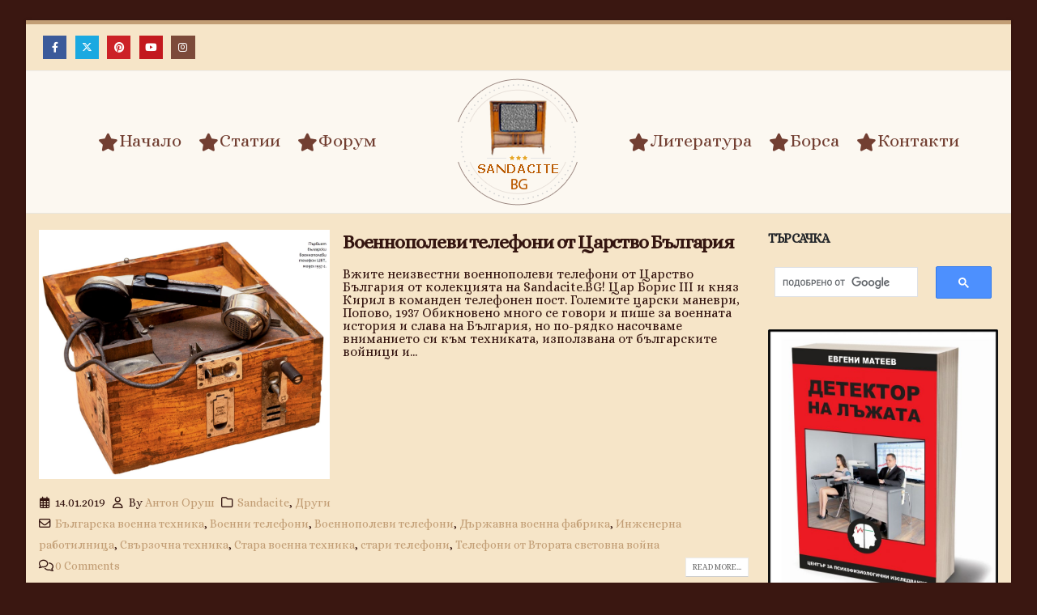

--- FILE ---
content_type: text/html; charset=UTF-8
request_url: https://sandacite.bg/tag/%D1%82%D0%B5%D0%BB%D0%B5%D1%84%D0%BE%D0%BD%D0%B8-%D0%BE%D1%82-%D0%B2%D1%82%D0%BE%D1%80%D0%B0%D1%82%D0%B0-%D1%81%D0%B2%D0%B5%D1%82%D0%BE%D0%B2%D0%BD%D0%B0-%D0%B2%D0%BE%D0%B9%D0%BD%D0%B0/
body_size: 60827
content:
	<!DOCTYPE html>
	<html id="htmlAmp" lang="bg-BG" prefix="og: https://ogp.me/ns#">
	<head>
		<meta http-equiv="X-UA-Compatible" content="IE=edge" />
		<meta http-equiv="Content-Type" content="text/html; charset=UTF-8" />
		<meta name="viewport" content="width=device-width, initial-scale=1, minimum-scale=1" />

		<link rel="profile" href="https://gmpg.org/xfn/11" />
		<link rel="pingback" href="https://sandacite.bg/xmlrpc.php" />
			<style>img:is([sizes="auto" i], [sizes^="auto," i]) { contain-intrinsic-size: 3000px 1500px }</style>
	
<!-- Search Engine Optimization by Rank Math - https://rankmath.com/ -->
<title>Телефони от Втората световна война - ==&gt; SANDACITE BG &lt;== Българският портал за стара техника</title>
<meta name="robots" content="follow, noindex"/>
<meta property="og:locale" content="bg_BG" />
<meta property="og:type" content="article" />
<meta property="og:title" content="Телефони от Втората световна война - ==&gt; SANDACITE BG &lt;== Българският портал за стара техника" />
<meta property="og:url" content="https://sandacite.bg/tag/%d1%82%d0%b5%d0%bb%d0%b5%d1%84%d0%be%d0%bd%d0%b8-%d0%be%d1%82-%d0%b2%d1%82%d0%be%d1%80%d0%b0%d1%82%d0%b0-%d1%81%d0%b2%d0%b5%d1%82%d0%be%d0%b2%d0%bd%d0%b0-%d0%b2%d0%be%d0%b9%d0%bd%d0%b0/" />
<meta property="og:site_name" content="==&gt; SANDACITE BG &lt;== Българският портал за стара техника" />
<meta name="twitter:card" content="summary_large_image" />
<meta name="twitter:title" content="Телефони от Втората световна война - ==&gt; SANDACITE BG &lt;== Българският портал за стара техника" />
<meta name="twitter:label1" content="Публикации" />
<meta name="twitter:data1" content="1" />
<script type="application/ld+json" class="rank-math-schema">{"@context":"https://schema.org","@graph":[{"@type":"Person","@id":"https://sandacite.bg/#person","name":"==&gt; SANDACITE BG &lt;== \u0411\u044a\u043b\u0433\u0430\u0440\u0441\u043a\u0438\u044f\u0442 \u043f\u043e\u0440\u0442\u0430\u043b \u0437\u0430 \u0441\u0442\u0430\u0440\u0430 \u0442\u0435\u0445\u043d\u0438\u043a\u0430"},{"@type":"WebSite","@id":"https://sandacite.bg/#website","url":"https://sandacite.bg","name":"==&gt; SANDACITE BG &lt;== \u0411\u044a\u043b\u0433\u0430\u0440\u0441\u043a\u0438\u044f\u0442 \u043f\u043e\u0440\u0442\u0430\u043b \u0437\u0430 \u0441\u0442\u0430\u0440\u0430 \u0442\u0435\u0445\u043d\u0438\u043a\u0430","publisher":{"@id":"https://sandacite.bg/#person"},"inLanguage":"bg-BG"},{"@type":"CollectionPage","@id":"https://sandacite.bg/tag/%d1%82%d0%b5%d0%bb%d0%b5%d1%84%d0%be%d0%bd%d0%b8-%d0%be%d1%82-%d0%b2%d1%82%d0%be%d1%80%d0%b0%d1%82%d0%b0-%d1%81%d0%b2%d0%b5%d1%82%d0%be%d0%b2%d0%bd%d0%b0-%d0%b2%d0%be%d0%b9%d0%bd%d0%b0/#webpage","url":"https://sandacite.bg/tag/%d1%82%d0%b5%d0%bb%d0%b5%d1%84%d0%be%d0%bd%d0%b8-%d0%be%d1%82-%d0%b2%d1%82%d0%be%d1%80%d0%b0%d1%82%d0%b0-%d1%81%d0%b2%d0%b5%d1%82%d0%be%d0%b2%d0%bd%d0%b0-%d0%b2%d0%be%d0%b9%d0%bd%d0%b0/","name":"\u0422\u0435\u043b\u0435\u0444\u043e\u043d\u0438 \u043e\u0442 \u0412\u0442\u043e\u0440\u0430\u0442\u0430 \u0441\u0432\u0435\u0442\u043e\u0432\u043d\u0430 \u0432\u043e\u0439\u043d\u0430 - ==&gt; SANDACITE BG &lt;== \u0411\u044a\u043b\u0433\u0430\u0440\u0441\u043a\u0438\u044f\u0442 \u043f\u043e\u0440\u0442\u0430\u043b \u0437\u0430 \u0441\u0442\u0430\u0440\u0430 \u0442\u0435\u0445\u043d\u0438\u043a\u0430","isPartOf":{"@id":"https://sandacite.bg/#website"},"inLanguage":"bg-BG"}]}</script>
<!-- /Rank Math WordPress SEO plugin -->

<link rel='dns-prefetch' href='//www.googletagmanager.com' />
<link rel='dns-prefetch' href='//fonts.googleapis.com' />
<link rel="alternate" type="application/rss+xml" title="==&gt; SANDACITE BG &lt;== Българският портал за стара техника &raquo; Поток" href="https://sandacite.bg/feed/" />
<link rel="alternate" type="application/rss+xml" title="==&gt; SANDACITE BG &lt;== Българският портал за стара техника &raquo; поток за коментари" href="https://sandacite.bg/comments/feed/" />
<link rel="alternate" type="application/rss+xml" title="==&gt; SANDACITE BG &lt;== Българският портал за стара техника &raquo; поток за етикета Телефони от Втората световна война " href="https://sandacite.bg/tag/%d1%82%d0%b5%d0%bb%d0%b5%d1%84%d0%be%d0%bd%d0%b8-%d0%be%d1%82-%d0%b2%d1%82%d0%be%d1%80%d0%b0%d1%82%d0%b0-%d1%81%d0%b2%d0%b5%d1%82%d0%be%d0%b2%d0%bd%d0%b0-%d0%b2%d0%be%d0%b9%d0%bd%d0%b0/feed/" />
		<link rel="shortcut icon" href="//sandacite.bg/wp-content/uploads/2014/11/logo.png" type="image/x-icon" />
				<link rel="apple-touch-icon" href="//sandacite.bg/wp-content/uploads/2014/11/logo.png" />
				<link rel="apple-touch-icon" sizes="120x120" href="//sandacite.bg/wp-content/uploads/2014/11/logo.png" />
				<link rel="apple-touch-icon" sizes="76x76" href="//sandacite.bg/wp-content/uploads/2014/11/logo.png" />
				<link rel="apple-touch-icon" sizes="152x152" href="//sandacite.bg/wp-content/uploads/2014/11/logo.png" />
		<script>
window._wpemojiSettings = {"baseUrl":"https:\/\/s.w.org\/images\/core\/emoji\/16.0.1\/72x72\/","ext":".png","svgUrl":"https:\/\/s.w.org\/images\/core\/emoji\/16.0.1\/svg\/","svgExt":".svg","source":{"concatemoji":"https:\/\/sandacite.bg\/wp-includes\/js\/wp-emoji-release.min.js?ver=1de060f707da81f8bc96078bd49f1be1"}};
/*! This file is auto-generated */
!function(s,n){var o,i,e;function c(e){try{var t={supportTests:e,timestamp:(new Date).valueOf()};sessionStorage.setItem(o,JSON.stringify(t))}catch(e){}}function p(e,t,n){e.clearRect(0,0,e.canvas.width,e.canvas.height),e.fillText(t,0,0);var t=new Uint32Array(e.getImageData(0,0,e.canvas.width,e.canvas.height).data),a=(e.clearRect(0,0,e.canvas.width,e.canvas.height),e.fillText(n,0,0),new Uint32Array(e.getImageData(0,0,e.canvas.width,e.canvas.height).data));return t.every(function(e,t){return e===a[t]})}function u(e,t){e.clearRect(0,0,e.canvas.width,e.canvas.height),e.fillText(t,0,0);for(var n=e.getImageData(16,16,1,1),a=0;a<n.data.length;a++)if(0!==n.data[a])return!1;return!0}function f(e,t,n,a){switch(t){case"flag":return n(e,"\ud83c\udff3\ufe0f\u200d\u26a7\ufe0f","\ud83c\udff3\ufe0f\u200b\u26a7\ufe0f")?!1:!n(e,"\ud83c\udde8\ud83c\uddf6","\ud83c\udde8\u200b\ud83c\uddf6")&&!n(e,"\ud83c\udff4\udb40\udc67\udb40\udc62\udb40\udc65\udb40\udc6e\udb40\udc67\udb40\udc7f","\ud83c\udff4\u200b\udb40\udc67\u200b\udb40\udc62\u200b\udb40\udc65\u200b\udb40\udc6e\u200b\udb40\udc67\u200b\udb40\udc7f");case"emoji":return!a(e,"\ud83e\udedf")}return!1}function g(e,t,n,a){var r="undefined"!=typeof WorkerGlobalScope&&self instanceof WorkerGlobalScope?new OffscreenCanvas(300,150):s.createElement("canvas"),o=r.getContext("2d",{willReadFrequently:!0}),i=(o.textBaseline="top",o.font="600 32px Arial",{});return e.forEach(function(e){i[e]=t(o,e,n,a)}),i}function t(e){var t=s.createElement("script");t.src=e,t.defer=!0,s.head.appendChild(t)}"undefined"!=typeof Promise&&(o="wpEmojiSettingsSupports",i=["flag","emoji"],n.supports={everything:!0,everythingExceptFlag:!0},e=new Promise(function(e){s.addEventListener("DOMContentLoaded",e,{once:!0})}),new Promise(function(t){var n=function(){try{var e=JSON.parse(sessionStorage.getItem(o));if("object"==typeof e&&"number"==typeof e.timestamp&&(new Date).valueOf()<e.timestamp+604800&&"object"==typeof e.supportTests)return e.supportTests}catch(e){}return null}();if(!n){if("undefined"!=typeof Worker&&"undefined"!=typeof OffscreenCanvas&&"undefined"!=typeof URL&&URL.createObjectURL&&"undefined"!=typeof Blob)try{var e="postMessage("+g.toString()+"("+[JSON.stringify(i),f.toString(),p.toString(),u.toString()].join(",")+"));",a=new Blob([e],{type:"text/javascript"}),r=new Worker(URL.createObjectURL(a),{name:"wpTestEmojiSupports"});return void(r.onmessage=function(e){c(n=e.data),r.terminate(),t(n)})}catch(e){}c(n=g(i,f,p,u))}t(n)}).then(function(e){for(var t in e)n.supports[t]=e[t],n.supports.everything=n.supports.everything&&n.supports[t],"flag"!==t&&(n.supports.everythingExceptFlag=n.supports.everythingExceptFlag&&n.supports[t]);n.supports.everythingExceptFlag=n.supports.everythingExceptFlag&&!n.supports.flag,n.DOMReady=!1,n.readyCallback=function(){n.DOMReady=!0}}).then(function(){return e}).then(function(){var e;n.supports.everything||(n.readyCallback(),(e=n.source||{}).concatemoji?t(e.concatemoji):e.wpemoji&&e.twemoji&&(t(e.twemoji),t(e.wpemoji)))}))}((window,document),window._wpemojiSettings);
</script>
<style id='wp-emoji-styles-inline-css'>

	img.wp-smiley, img.emoji {
		display: inline !important;
		border: none !important;
		box-shadow: none !important;
		height: 1em !important;
		width: 1em !important;
		margin: 0 0.07em !important;
		vertical-align: -0.1em !important;
		background: none !important;
		padding: 0 !important;
	}
</style>
<link rel='stylesheet' id='wp-block-library-css' href='https://sandacite.bg/wp-includes/css/dist/block-library/style.min.css?ver=1de060f707da81f8bc96078bd49f1be1' media='all' />
<style id='wp-block-library-theme-inline-css'>
.wp-block-audio :where(figcaption){color:#555;font-size:13px;text-align:center}.is-dark-theme .wp-block-audio :where(figcaption){color:#ffffffa6}.wp-block-audio{margin:0 0 1em}.wp-block-code{border:1px solid #ccc;border-radius:4px;font-family:Menlo,Consolas,monaco,monospace;padding:.8em 1em}.wp-block-embed :where(figcaption){color:#555;font-size:13px;text-align:center}.is-dark-theme .wp-block-embed :where(figcaption){color:#ffffffa6}.wp-block-embed{margin:0 0 1em}.blocks-gallery-caption{color:#555;font-size:13px;text-align:center}.is-dark-theme .blocks-gallery-caption{color:#ffffffa6}:root :where(.wp-block-image figcaption){color:#555;font-size:13px;text-align:center}.is-dark-theme :root :where(.wp-block-image figcaption){color:#ffffffa6}.wp-block-image{margin:0 0 1em}.wp-block-pullquote{border-bottom:4px solid;border-top:4px solid;color:currentColor;margin-bottom:1.75em}.wp-block-pullquote cite,.wp-block-pullquote footer,.wp-block-pullquote__citation{color:currentColor;font-size:.8125em;font-style:normal;text-transform:uppercase}.wp-block-quote{border-left:.25em solid;margin:0 0 1.75em;padding-left:1em}.wp-block-quote cite,.wp-block-quote footer{color:currentColor;font-size:.8125em;font-style:normal;position:relative}.wp-block-quote:where(.has-text-align-right){border-left:none;border-right:.25em solid;padding-left:0;padding-right:1em}.wp-block-quote:where(.has-text-align-center){border:none;padding-left:0}.wp-block-quote.is-large,.wp-block-quote.is-style-large,.wp-block-quote:where(.is-style-plain){border:none}.wp-block-search .wp-block-search__label{font-weight:700}.wp-block-search__button{border:1px solid #ccc;padding:.375em .625em}:where(.wp-block-group.has-background){padding:1.25em 2.375em}.wp-block-separator.has-css-opacity{opacity:.4}.wp-block-separator{border:none;border-bottom:2px solid;margin-left:auto;margin-right:auto}.wp-block-separator.has-alpha-channel-opacity{opacity:1}.wp-block-separator:not(.is-style-wide):not(.is-style-dots){width:100px}.wp-block-separator.has-background:not(.is-style-dots){border-bottom:none;height:1px}.wp-block-separator.has-background:not(.is-style-wide):not(.is-style-dots){height:2px}.wp-block-table{margin:0 0 1em}.wp-block-table td,.wp-block-table th{word-break:normal}.wp-block-table :where(figcaption){color:#555;font-size:13px;text-align:center}.is-dark-theme .wp-block-table :where(figcaption){color:#ffffffa6}.wp-block-video :where(figcaption){color:#555;font-size:13px;text-align:center}.is-dark-theme .wp-block-video :where(figcaption){color:#ffffffa6}.wp-block-video{margin:0 0 1em}:root :where(.wp-block-template-part.has-background){margin-bottom:0;margin-top:0;padding:1.25em 2.375em}
</style>
<style id='classic-theme-styles-inline-css'>
/*! This file is auto-generated */
.wp-block-button__link{color:#fff;background-color:#32373c;border-radius:9999px;box-shadow:none;text-decoration:none;padding:calc(.667em + 2px) calc(1.333em + 2px);font-size:1.125em}.wp-block-file__button{background:#32373c;color:#fff;text-decoration:none}
</style>
<style id='global-styles-inline-css'>
:root{--wp--preset--aspect-ratio--square: 1;--wp--preset--aspect-ratio--4-3: 4/3;--wp--preset--aspect-ratio--3-4: 3/4;--wp--preset--aspect-ratio--3-2: 3/2;--wp--preset--aspect-ratio--2-3: 2/3;--wp--preset--aspect-ratio--16-9: 16/9;--wp--preset--aspect-ratio--9-16: 9/16;--wp--preset--color--black: #000000;--wp--preset--color--cyan-bluish-gray: #abb8c3;--wp--preset--color--white: #ffffff;--wp--preset--color--pale-pink: #f78da7;--wp--preset--color--vivid-red: #cf2e2e;--wp--preset--color--luminous-vivid-orange: #ff6900;--wp--preset--color--luminous-vivid-amber: #fcb900;--wp--preset--color--light-green-cyan: #7bdcb5;--wp--preset--color--vivid-green-cyan: #00d084;--wp--preset--color--pale-cyan-blue: #8ed1fc;--wp--preset--color--vivid-cyan-blue: #0693e3;--wp--preset--color--vivid-purple: #9b51e0;--wp--preset--color--primary: var(--porto-primary-color);--wp--preset--color--secondary: var(--porto-secondary-color);--wp--preset--color--tertiary: var(--porto-tertiary-color);--wp--preset--color--quaternary: var(--porto-quaternary-color);--wp--preset--color--dark: var(--porto-dark-color);--wp--preset--color--light: var(--porto-light-color);--wp--preset--color--primary-hover: var(--porto-primary-light-5);--wp--preset--gradient--vivid-cyan-blue-to-vivid-purple: linear-gradient(135deg,rgba(6,147,227,1) 0%,rgb(155,81,224) 100%);--wp--preset--gradient--light-green-cyan-to-vivid-green-cyan: linear-gradient(135deg,rgb(122,220,180) 0%,rgb(0,208,130) 100%);--wp--preset--gradient--luminous-vivid-amber-to-luminous-vivid-orange: linear-gradient(135deg,rgba(252,185,0,1) 0%,rgba(255,105,0,1) 100%);--wp--preset--gradient--luminous-vivid-orange-to-vivid-red: linear-gradient(135deg,rgba(255,105,0,1) 0%,rgb(207,46,46) 100%);--wp--preset--gradient--very-light-gray-to-cyan-bluish-gray: linear-gradient(135deg,rgb(238,238,238) 0%,rgb(169,184,195) 100%);--wp--preset--gradient--cool-to-warm-spectrum: linear-gradient(135deg,rgb(74,234,220) 0%,rgb(151,120,209) 20%,rgb(207,42,186) 40%,rgb(238,44,130) 60%,rgb(251,105,98) 80%,rgb(254,248,76) 100%);--wp--preset--gradient--blush-light-purple: linear-gradient(135deg,rgb(255,206,236) 0%,rgb(152,150,240) 100%);--wp--preset--gradient--blush-bordeaux: linear-gradient(135deg,rgb(254,205,165) 0%,rgb(254,45,45) 50%,rgb(107,0,62) 100%);--wp--preset--gradient--luminous-dusk: linear-gradient(135deg,rgb(255,203,112) 0%,rgb(199,81,192) 50%,rgb(65,88,208) 100%);--wp--preset--gradient--pale-ocean: linear-gradient(135deg,rgb(255,245,203) 0%,rgb(182,227,212) 50%,rgb(51,167,181) 100%);--wp--preset--gradient--electric-grass: linear-gradient(135deg,rgb(202,248,128) 0%,rgb(113,206,126) 100%);--wp--preset--gradient--midnight: linear-gradient(135deg,rgb(2,3,129) 0%,rgb(40,116,252) 100%);--wp--preset--font-size--small: 13px;--wp--preset--font-size--medium: 20px;--wp--preset--font-size--large: 36px;--wp--preset--font-size--x-large: 42px;--wp--preset--spacing--20: 0.44rem;--wp--preset--spacing--30: 0.67rem;--wp--preset--spacing--40: 1rem;--wp--preset--spacing--50: 1.5rem;--wp--preset--spacing--60: 2.25rem;--wp--preset--spacing--70: 3.38rem;--wp--preset--spacing--80: 5.06rem;--wp--preset--shadow--natural: 6px 6px 9px rgba(0, 0, 0, 0.2);--wp--preset--shadow--deep: 12px 12px 50px rgba(0, 0, 0, 0.4);--wp--preset--shadow--sharp: 6px 6px 0px rgba(0, 0, 0, 0.2);--wp--preset--shadow--outlined: 6px 6px 0px -3px rgba(255, 255, 255, 1), 6px 6px rgba(0, 0, 0, 1);--wp--preset--shadow--crisp: 6px 6px 0px rgba(0, 0, 0, 1);}:where(.is-layout-flex){gap: 0.5em;}:where(.is-layout-grid){gap: 0.5em;}body .is-layout-flex{display: flex;}.is-layout-flex{flex-wrap: wrap;align-items: center;}.is-layout-flex > :is(*, div){margin: 0;}body .is-layout-grid{display: grid;}.is-layout-grid > :is(*, div){margin: 0;}:where(.wp-block-columns.is-layout-flex){gap: 2em;}:where(.wp-block-columns.is-layout-grid){gap: 2em;}:where(.wp-block-post-template.is-layout-flex){gap: 1.25em;}:where(.wp-block-post-template.is-layout-grid){gap: 1.25em;}.has-black-color{color: var(--wp--preset--color--black) !important;}.has-cyan-bluish-gray-color{color: var(--wp--preset--color--cyan-bluish-gray) !important;}.has-white-color{color: var(--wp--preset--color--white) !important;}.has-pale-pink-color{color: var(--wp--preset--color--pale-pink) !important;}.has-vivid-red-color{color: var(--wp--preset--color--vivid-red) !important;}.has-luminous-vivid-orange-color{color: var(--wp--preset--color--luminous-vivid-orange) !important;}.has-luminous-vivid-amber-color{color: var(--wp--preset--color--luminous-vivid-amber) !important;}.has-light-green-cyan-color{color: var(--wp--preset--color--light-green-cyan) !important;}.has-vivid-green-cyan-color{color: var(--wp--preset--color--vivid-green-cyan) !important;}.has-pale-cyan-blue-color{color: var(--wp--preset--color--pale-cyan-blue) !important;}.has-vivid-cyan-blue-color{color: var(--wp--preset--color--vivid-cyan-blue) !important;}.has-vivid-purple-color{color: var(--wp--preset--color--vivid-purple) !important;}.has-black-background-color{background-color: var(--wp--preset--color--black) !important;}.has-cyan-bluish-gray-background-color{background-color: var(--wp--preset--color--cyan-bluish-gray) !important;}.has-white-background-color{background-color: var(--wp--preset--color--white) !important;}.has-pale-pink-background-color{background-color: var(--wp--preset--color--pale-pink) !important;}.has-vivid-red-background-color{background-color: var(--wp--preset--color--vivid-red) !important;}.has-luminous-vivid-orange-background-color{background-color: var(--wp--preset--color--luminous-vivid-orange) !important;}.has-luminous-vivid-amber-background-color{background-color: var(--wp--preset--color--luminous-vivid-amber) !important;}.has-light-green-cyan-background-color{background-color: var(--wp--preset--color--light-green-cyan) !important;}.has-vivid-green-cyan-background-color{background-color: var(--wp--preset--color--vivid-green-cyan) !important;}.has-pale-cyan-blue-background-color{background-color: var(--wp--preset--color--pale-cyan-blue) !important;}.has-vivid-cyan-blue-background-color{background-color: var(--wp--preset--color--vivid-cyan-blue) !important;}.has-vivid-purple-background-color{background-color: var(--wp--preset--color--vivid-purple) !important;}.has-black-border-color{border-color: var(--wp--preset--color--black) !important;}.has-cyan-bluish-gray-border-color{border-color: var(--wp--preset--color--cyan-bluish-gray) !important;}.has-white-border-color{border-color: var(--wp--preset--color--white) !important;}.has-pale-pink-border-color{border-color: var(--wp--preset--color--pale-pink) !important;}.has-vivid-red-border-color{border-color: var(--wp--preset--color--vivid-red) !important;}.has-luminous-vivid-orange-border-color{border-color: var(--wp--preset--color--luminous-vivid-orange) !important;}.has-luminous-vivid-amber-border-color{border-color: var(--wp--preset--color--luminous-vivid-amber) !important;}.has-light-green-cyan-border-color{border-color: var(--wp--preset--color--light-green-cyan) !important;}.has-vivid-green-cyan-border-color{border-color: var(--wp--preset--color--vivid-green-cyan) !important;}.has-pale-cyan-blue-border-color{border-color: var(--wp--preset--color--pale-cyan-blue) !important;}.has-vivid-cyan-blue-border-color{border-color: var(--wp--preset--color--vivid-cyan-blue) !important;}.has-vivid-purple-border-color{border-color: var(--wp--preset--color--vivid-purple) !important;}.has-vivid-cyan-blue-to-vivid-purple-gradient-background{background: var(--wp--preset--gradient--vivid-cyan-blue-to-vivid-purple) !important;}.has-light-green-cyan-to-vivid-green-cyan-gradient-background{background: var(--wp--preset--gradient--light-green-cyan-to-vivid-green-cyan) !important;}.has-luminous-vivid-amber-to-luminous-vivid-orange-gradient-background{background: var(--wp--preset--gradient--luminous-vivid-amber-to-luminous-vivid-orange) !important;}.has-luminous-vivid-orange-to-vivid-red-gradient-background{background: var(--wp--preset--gradient--luminous-vivid-orange-to-vivid-red) !important;}.has-very-light-gray-to-cyan-bluish-gray-gradient-background{background: var(--wp--preset--gradient--very-light-gray-to-cyan-bluish-gray) !important;}.has-cool-to-warm-spectrum-gradient-background{background: var(--wp--preset--gradient--cool-to-warm-spectrum) !important;}.has-blush-light-purple-gradient-background{background: var(--wp--preset--gradient--blush-light-purple) !important;}.has-blush-bordeaux-gradient-background{background: var(--wp--preset--gradient--blush-bordeaux) !important;}.has-luminous-dusk-gradient-background{background: var(--wp--preset--gradient--luminous-dusk) !important;}.has-pale-ocean-gradient-background{background: var(--wp--preset--gradient--pale-ocean) !important;}.has-electric-grass-gradient-background{background: var(--wp--preset--gradient--electric-grass) !important;}.has-midnight-gradient-background{background: var(--wp--preset--gradient--midnight) !important;}.has-small-font-size{font-size: var(--wp--preset--font-size--small) !important;}.has-medium-font-size{font-size: var(--wp--preset--font-size--medium) !important;}.has-large-font-size{font-size: var(--wp--preset--font-size--large) !important;}.has-x-large-font-size{font-size: var(--wp--preset--font-size--x-large) !important;}
:where(.wp-block-post-template.is-layout-flex){gap: 1.25em;}:where(.wp-block-post-template.is-layout-grid){gap: 1.25em;}
:where(.wp-block-columns.is-layout-flex){gap: 2em;}:where(.wp-block-columns.is-layout-grid){gap: 2em;}
:root :where(.wp-block-pullquote){font-size: 1.5em;line-height: 1.6;}
</style>
<link rel='stylesheet' id='contact-form-7-css' href='https://sandacite.bg/wp-content/plugins/contact-form-7/includes/css/styles.css?ver=6.1.2' media='all' />
<link rel='stylesheet' id='gn-frontend-gnfollow-style-css' href='https://sandacite.bg/wp-content/plugins/gn-publisher/assets/css/gn-frontend-gnfollow.min.css?ver=1.5.24' media='all' />
<link rel='stylesheet' id='wpforo-font-awesome-css' href='https://sandacite.bg/wp-content/plugins/wpforo/assets/css/font-awesome/css/fontawesome-all.min.css?ver=6.1.1' media='all' />
<link rel='stylesheet' id='wpforo-widgets-css' href='https://sandacite.bg/wp-content/plugins/wpforo/themes/2022/widgets.css?ver=2.4.8' media='all' />
<link rel='stylesheet' id='wpforo-dynamic-style-css' href='https://sandacite.bg/wp-content/uploads/wpforo/assets/colors.css?ver=2.4.8.a5584ad99baa1460b6084468f1b02934' media='all' />
<link rel='stylesheet' id='porto-css-vars-css' href='https://sandacite.bg/wp-content/uploads/porto_styles/theme_css_vars.css?ver=7.5.4' media='all' />
<link crossorigin="anonymous" rel='stylesheet' id='porto-google-fonts-css' href='//fonts.googleapis.com/css?family=Alice%3A400%2C500%2C600%2C700%2C800%7COswald%3A400%7COpen+Sans%3A400%2C600%2C700&#038;ver=1de060f707da81f8bc96078bd49f1be1' media='all' />
<link rel='stylesheet' id='bootstrap-css' href='https://sandacite.bg/wp-content/uploads/porto_styles/bootstrap.css?ver=7.5.4' media='all' />
<link rel='stylesheet' id='porto-plugins-css' href='https://sandacite.bg/wp-content/themes/porto/css/plugins.css?ver=7.5.4' media='all' />
<link rel='stylesheet' id='porto-theme-css' href='https://sandacite.bg/wp-content/themes/porto/css/theme.css?ver=7.5.4' media='all' />
<link rel='stylesheet' id='porto-logo-overlay-css' href='https://sandacite.bg/wp-content/themes/porto/css/part/logo-overlay.css?ver=7.5.4' media='all' />
<link rel='stylesheet' id='porto-animate-css' href='https://sandacite.bg/wp-content/themes/porto/css/part/animate.css?ver=7.5.4' media='all' />
<link rel='stylesheet' id='porto-widget-text-css' href='https://sandacite.bg/wp-content/themes/porto/css/part/widget-text.css?ver=7.5.4' media='all' />
<link rel='stylesheet' id='porto-widget-tag-cloud-css' href='https://sandacite.bg/wp-content/themes/porto/css/part/widget-tag-cloud.css?ver=7.5.4' media='all' />
<link rel='stylesheet' id='porto-blog-legacy-css' href='https://sandacite.bg/wp-content/themes/porto/css/part/blog-legacy.css?ver=7.5.4' media='all' />
<link rel='stylesheet' id='porto-header-legacy-css' href='https://sandacite.bg/wp-content/themes/porto/css/part/header-legacy.css?ver=7.5.4' media='all' />
<link rel='stylesheet' id='porto-footer-legacy-css' href='https://sandacite.bg/wp-content/themes/porto/css/part/footer-legacy.css?ver=7.5.4' media='all' />
<link rel='stylesheet' id='porto-side-nav-panel-css' href='https://sandacite.bg/wp-content/themes/porto/css/part/side-nav-panel.css?ver=7.5.4' media='all' />
<link rel='stylesheet' id='porto-footer-ribbon-css' href='https://sandacite.bg/wp-content/themes/porto/css/part/footer-ribbon.css?ver=7.5.4' media='all' />
<link rel='stylesheet' id='porto-media-mobile-sidebar-css' href='https://sandacite.bg/wp-content/themes/porto/css/part/media-mobile-sidebar.css?ver=7.5.4' media='(max-width:991px)' />
<link rel='stylesheet' id='porto-theme-member-css' href='https://sandacite.bg/wp-content/themes/porto/css/theme_member.css?ver=7.5.4' media='all' />
<link rel='stylesheet' id='porto-shortcodes-css' href='https://sandacite.bg/wp-content/uploads/porto_styles/shortcodes.css?ver=7.5.4' media='all' />
<link rel='stylesheet' id='porto-dynamic-style-css' href='https://sandacite.bg/wp-content/uploads/porto_styles/dynamic_style.css?ver=7.5.4' media='all' />
<link rel='stylesheet' id='porto-type-builder-css' href='https://sandacite.bg/wp-content/plugins/porto-functionality/builders/assets/type-builder.css?ver=3.5.4' media='all' />
<link rel='stylesheet' id='porto-style-css' href='https://sandacite.bg/wp-content/themes/porto/style.css?ver=7.5.4' media='all' />
<style id='porto-style-inline-css'>
.side-header-narrow-bar-logo{max-width:170px}@media (min-width:992px){}.page-top .page-title-wrap{line-height:0}.page-top .page-title:not(.b-none):after{content:'';position:absolute;width:100%;left:0;border-bottom:5px solid var(--porto-primary-color);bottom:-17px}.wp-block-quote:not(.is-large):not(.is-style-large){border-left:5px solid #f6e5c8;margin:0 0 1rem 0;padding:0.5rem 1rem}.adsbygoogle{opacity:0;animation:fadeIn 2s ease-in-out 0.5s forwards}@keyframes fadeIn{to{opacity:1}}
</style>

<!-- Google tag (gtag.js) snippet added by Site Kit -->
<!-- Google Analytics snippet added by Site Kit -->
<script src="https://www.googletagmanager.com/gtag/js?id=GT-NCHV54V" id="google_gtagjs-js" async></script>
<script id="google_gtagjs-js-after">
window.dataLayer = window.dataLayer || [];function gtag(){dataLayer.push(arguments);}
gtag("set","linker",{"domains":["sandacite.bg"]});
gtag("js", new Date());
gtag("set", "developer_id.dZTNiMT", true);
gtag("config", "GT-NCHV54V");
 window._googlesitekit = window._googlesitekit || {}; window._googlesitekit.throttledEvents = []; window._googlesitekit.gtagEvent = (name, data) => { var key = JSON.stringify( { name, data } ); if ( !! window._googlesitekit.throttledEvents[ key ] ) { return; } window._googlesitekit.throttledEvents[ key ] = true; setTimeout( () => { delete window._googlesitekit.throttledEvents[ key ]; }, 5 ); gtag( "event", name, { ...data, event_source: "site-kit" } ); };
</script>
<script src="https://sandacite.bg/wp-includes/js/jquery/jquery.min.js?ver=3.7.1" id="jquery-core-js"></script>
<link rel="https://api.w.org/" href="https://sandacite.bg/wp-json/" /><link rel="alternate" title="JSON" type="application/json" href="https://sandacite.bg/wp-json/wp/v2/tags/5359" /><link rel="EditURI" type="application/rsd+xml" title="RSD" href="https://sandacite.bg/xmlrpc.php?rsd" />

<meta name="generator" content="Site Kit by Google 1.170.0" /><meta name="google-site-verification" content="eM7gZ-hSD1LHugfvbIeiyTObs85ZdBohZfzh6WvlIjQ" />
<script async src="https://securepubads.g.doubleclick.net/tag/js/gpt.js" crossorigin="anonymous"></script>
<script>
  window.googletag = window.googletag || {cmd: []};
  googletag.cmd.push(function() {
    googletag.defineSlot('/23307658028/Native_after_Post', [[300, 250], [320, 480], [336, 280]], 'div-gpt-ad-1752766651395-0').addService(googletag.pubads());
    googletag.pubads().enableSingleRequest();
    googletag.pubads().collapseEmptyDivs();
    googletag.enableServices();
  });
</script>
<meta name="google-site-verification" content="wsmbou0GISw6WZeUGKLybulao5zJLF-G_KDTK4EJrvE"><link rel="amphtml" href="https://sandacite.bg/tag/%D1%82%D0%B5%D0%BB%D0%B5%D1%84%D0%BE%D0%BD%D0%B8-%D0%BE%D1%82-%D0%B2%D1%82%D0%BE%D1%80%D0%B0%D1%82%D0%B0-%D1%81%D0%B2%D0%B5%D1%82%D0%BE%D0%B2%D0%BD%D0%B0-%D0%B2%D0%BE%D0%B9%D0%BD%D0%B0/amp/"><link rel="icon" href="https://sandacite.bg/wp-content/uploads/2014/11/logo-60x60.png" sizes="32x32" />
<link rel="icon" href="https://sandacite.bg/wp-content/uploads/2014/11/logo.png" sizes="192x192" />
<link rel="apple-touch-icon" href="https://sandacite.bg/wp-content/uploads/2014/11/logo.png" />
<meta name="msapplication-TileImage" content="https://sandacite.bg/wp-content/uploads/2014/11/logo.png" />
				<script>
									</script>
					</head>
	<body class="archive tag tag-5359 wp-embed-responsive wp-theme-porto porto-breadcrumbs-bb boxed blog-1 wpf-default wpft- wpf-guest wpfu-group-4 wpf-theme-2022 wpf-is_standalone-0 wpf-boardid-0 is_wpforo_page-0 is_wpforo_url-0 is_wpforo_shortcode_page-0">
	<!-- /23307658028/Native_after_Post -->
<div id='div-gpt-ad-1752766651395-0' style='min-width: 300px; min-height: 250px;'>
  <script>
    googletag.cmd.push(function() { googletag.display('div-gpt-ad-1752766651395-0'); });
  </script>
</div>

	<div class="page-wrapper"><!-- page wrapper -->
		
											<!-- header wrapper -->
				<div class="header-wrapper">
										<header id="header" class="header-19 logo-center logo-overlay-header">
		<div class="header-top">
		<div class="container">
			<div class="header-left">
				<div class="share-links">		<a target="_blank"  rel="nofollow noopener noreferrer" class="share-facebook" href="https://www.facebook.com/sandacite" aria-label="Facebook" title="Facebook"></a>
				<a target="_blank"  rel="nofollow noopener noreferrer" class="share-twitter" href="https://twitter.com/sandacite" aria-label="X" title="X"></a>
				<a target="_blank"  rel="nofollow noopener noreferrer" class="share-pinterest" href="https://www.pinterest.com/sandacite/" aria-label="Pinterest" title="Pinterest"></a>
				<a target="_blank"  rel="nofollow noopener noreferrer" class="share-youtube" href="https://www.youtube.com/user/Deltichko/featured?disable_polymer=1" aria-label="Youtube" title="Youtube"></a>
				<a target="_blank"  rel="nofollow noopener noreferrer" class="share-instagram" href="https://www.instagram.com/sandacite/" aria-label="Instagram" title="Instagram"></a>
		</div>			</div>
			<div class="header-right">
							</div>
		</div>
	</div>
	
	<div class="header-main">
		<div class="container" id="main-menu">
			<div class="header-left show-menu-search">
				<ul id="menu-left" class="main-menu mega-menu"><li id="nav-menu-item-9900" class="menu-item menu-item-type-post_type menu-item-object-page menu-item-home narrow"><a title="Сандъците" href="https://sandacite.bg/"><i class="fas fa-star"></i>Начало</a></li>
<li id="nav-menu-item-9905" class="menu-item menu-item-type-post_type menu-item-object-page narrow"><a title="Сандъците статии" href="https://sandacite.bg/%d1%81%d1%82%d0%b0%d1%82%d0%b8%d0%b8/"><i class="fas fa-star"></i>Статии</a></li>
<li id="nav-menu-item-234483" class="menu-item menu-item-type-post_type menu-item-object-page narrow"><a href="https://sandacite.bg/forum/"><i class="fas fa-star"></i>Форум</a></li>
</ul>			</div>
			<div class="header-center">
						<a aria-label="Site Logo" href="https://sandacite.bg/" title="==&gt; SANDACITE BG &lt;== Българският портал за стара техника - Сандъците, колекции, ремонти, схеми, снимки, книги, данни, документация и още много старотехника&#8230;" class="overlay-logo">
			<img class="img-responsive" src="//sandacite.bg/wp-content/uploads/2014/11/logo.png" alt="==&gt; SANDACITE BG &lt;== Българският портал за стара техника" style="max-width:250px;" />		</a>
		
	<div class="logo">
	<a aria-label="Site Logo" href="https://sandacite.bg/" title="==&gt; SANDACITE BG &lt;== Българският портал за стара техника - Сандъците, колекции, ремонти, схеми, снимки, книги, данни, документация и още много старотехника&#8230;"  rel="home">
		<img class="img-responsive sticky-logo sticky-retina-logo" src="//sandacite.bg/wp-content/uploads/2014/11/logo.png" alt="==&gt; SANDACITE BG &lt;== Българският портал за стара техника" /><img class="img-responsive standard-logo retina-logo" width="176" height="175" src="//sandacite.bg/wp-content/uploads/2014/11/logo.png" alt="==&gt; SANDACITE BG &lt;== Българският портал за стара техника" />	</a>
	</div>
				</div>
			<div class="header-right">
				<ul id="menu-right" class="secondary-menu main-menu mega-menu"><li id="nav-menu-item-9903" class="menu-item menu-item-type-post_type menu-item-object-page narrow"><a title="Литература – Техническа литература" href="https://sandacite.bg/%d0%bb%d0%b8%d1%82%d0%b5%d1%80%d0%b0%d1%82%d1%83%d1%80%d0%b0/"><i class="fas fa-star"></i>Литература</a></li>
<li id="nav-menu-item-2238" class="menu-item menu-item-type-post_type menu-item-object-page narrow"><a title="Купува продава, подарява" href="https://sandacite.bg/%d0%ba%d1%83%d0%bf%d1%83%d0%b2%d0%b0%d0%bc-%d1%81%d1%82%d0%b0%d1%80%d0%b0-%d1%82%d0%b5%d1%85%d0%bd%d0%b8%d0%ba%d0%b0/"><i class="fas fa-star"></i>Борса</a></li>
<li id="nav-menu-item-9904" class="menu-item menu-item-type-post_type menu-item-object-page narrow"><a title="Сандъците контакти" href="https://sandacite.bg/%d0%ba%d0%be%d0%bd%d1%82%d0%b0%d0%ba%d1%82%d0%b8/"><i class="fas fa-star"></i>Контакти</a></li>
</ul>
								<a class="mobile-toggle" role="button" href="#" aria-label="Mobile Menu"><i class="fas fa-bars"></i></a>			</div>
		</div>
			</div>
</header>

									</div>
				<!-- end header wrapper -->
			
			
			
		<div id="main" class="column2 column2-right-sidebar boxed no-breadcrumbs"><!-- main -->

			<div class="container">
			<div class="row main-content-wrap">

			<!-- main content -->
			<div class="main-content col-lg-9">

			
<div id="content" role="main">
				<input type="hidden" class="category" value="5359"/>
			<input type="hidden" class="taxonomy" value="post_tag"/>
			<div class="blog-posts posts-medium posts-container">
<article id="post-17142" class="post post-medium post-title-simple post-17142 post type-post status-publish format-standard has-post-thumbnail hentry category-89 category-4862 tag-3543 tag-5355 tag-5356 tag-5357 tag-5358 tag-5360 tag-5361 tag-274 tag-5359">
	<!-- Post meta before content -->
		<div class="row">
			<div class="col-lg-5">
				<div class="post-image single">
		<div class="post-slideshow porto-carousel owl-carousel has-ccols ccols-1  nav-inside nav-inside-center nav-style-2 show-nav-hover" data-plugin-options='{"nav":true}'>
											<a href="https://sandacite.bg/%d0%b1%d1%8a%d0%bb%d0%b3%d0%b0%d1%80%d1%81%d0%ba%d0%b8-%d0%b2%d0%be%d0%b5%d0%bd%d0%bd%d0%be%d0%bf%d0%be%d0%bb%d0%b5%d0%b2%d0%b8-%d1%82%d0%b5%d0%bb%d0%b5%d1%84%d0%be%d0%bd%d0%b8/" aria-label="post image">
								<div class="img-thumbnail">
						<img width="406" height="348" src="https://sandacite.bg/wp-content/uploads/български-военнополеви-телефон-цбт.jpg" class="owl-lazy img-responsive" alt="Стар български военен телефон ЦБТ - 1937 г." decoding="async" fetchpriority="high" />													<span class="zoom" data-src="https://sandacite.bg/wp-content/uploads/български-военнополеви-телефон-цбт.jpg" data-title="Стар български военен телефон ЦБТ - 1937 г."><i class="fas fa-search"></i></span>
											</div>
								</a>
								</div>
		
			</div>
			</div>
		<div class="col-lg-7">
	
			<div class="post-content">

				
				<h2 class="entry-title"><a href="https://sandacite.bg/%d0%b1%d1%8a%d0%bb%d0%b3%d0%b0%d1%80%d1%81%d0%ba%d0%b8-%d0%b2%d0%be%d0%b5%d0%bd%d0%bd%d0%be%d0%bf%d0%be%d0%bb%d0%b5%d0%b2%d0%b8-%d1%82%d0%b5%d0%bb%d0%b5%d1%84%d0%be%d0%bd%d0%b8/">Военнополеви телефони от Царство България</a></h2>

				<span class="vcard" style="display: none;"><span class="fn"><a href="https://sandacite.bg/author/admin/" title="Публикации от Антон Оруш" rel="author">Антон Оруш</a></span></span><span class="updated" style="display:none">2019-06-13T09:32:15+03:00</span><p class="post-excerpt">Вжите неизвестни военнополеви телефони от Царство България от колекцията на Sandacite.BG!
<a href="https://www.sandacite.bg/wp-content/uploads/%D1%86%D0%B0%D1%80-%D0%B1%D0%BE%D1%80%D0%B8%D1%81-%D0%BA%D0%BD%D1%8F%D0%B7-%D0%BA%D0%B8%D1%80%D0%B8%D0%BB-%D0%BC%D0%B0%D0%BD%D0%B5%D0%B2%D1%80%D0%B8-%D0%BF%D0%BE%D0%BF%D0%BE%D0%B2%D0%BE.jpg"></a>Цар Борис ІІІ и княз Кирил в команден телефонен пост. Големите царски маневри, Попово, 1937

Обикновено много се говори и пише за военната история и слава на България, но по-рядко насочваме вниманието си към техниката, използвана от българските войници и...</p>
			</div>
		</div>
	</div>

	<!-- Post meta after content -->
	<div class="post-meta "><span class="meta-date"><i class="far fa-calendar-alt"></i>14.01.2019</span><span class="meta-author"><i class="far fa-user"></i>By <a href="https://sandacite.bg/author/admin/" title="Публикации от Антон Оруш" rel="author">Антон Оруш</a></span><span class="meta-cats"><i class="far fa-folder"></i><a href="https://sandacite.bg/category/%d0%b4%d1%80%d1%83%d0%b3%d0%b8/" rel="category tag">Sandacite</a>, <a href="https://sandacite.bg/category/%d0%b4%d1%80%d1%83%d0%b3%d0%b8-2/" rel="category tag">Други</a></span><span class="meta-tags"><i class="far fa-envelope"></i><a href="https://sandacite.bg/tag/%d0%b1%d1%8a%d0%bb%d0%b3%d0%b0%d1%80%d1%81%d0%ba%d0%b0-%d0%b2%d0%be%d0%b5%d0%bd%d0%bd%d0%b0-%d1%82%d0%b5%d1%85%d0%bd%d0%b8%d0%ba%d0%b0/" rel="tag">Българска военна техника</a>, <a href="https://sandacite.bg/tag/%d0%b2%d0%be%d0%b5%d0%bd%d0%bd%d0%b8-%d1%82%d0%b5%d0%bb%d0%b5%d1%84%d0%be%d0%bd%d0%b8/" rel="tag">Военни телефони</a>, <a href="https://sandacite.bg/tag/%d0%b2%d0%be%d0%b5%d0%bd%d0%bd%d0%be%d0%bf%d0%be%d0%bb%d0%b5%d0%b2%d0%b8-%d1%82%d0%b5%d0%bb%d0%b5%d1%84%d0%be%d0%bd%d0%b8/" rel="tag">Военнополеви телефони</a>, <a href="https://sandacite.bg/tag/%d0%b4%d1%8a%d1%80%d0%b6%d0%b0%d0%b2%d0%bd%d0%b0-%d0%b2%d0%be%d0%b5%d0%bd%d0%bd%d0%b0-%d1%84%d0%b0%d0%b1%d1%80%d0%b8%d0%ba%d0%b0/" rel="tag">Държавна военна фабрика</a>, <a href="https://sandacite.bg/tag/%d0%b8%d0%bd%d0%b6%d0%b5%d0%bd%d0%b5%d1%80%d0%bd%d0%b0-%d1%80%d0%b0%d0%b1%d0%be%d1%82%d0%b8%d0%bb%d0%bd%d0%b8%d1%86%d0%b0/" rel="tag">Инженерна работилница</a>, <a href="https://sandacite.bg/tag/%d1%81%d0%b2%d1%8a%d1%80%d0%b7%d0%be%d1%87%d0%bd%d0%b0-%d1%82%d0%b5%d1%85%d0%bd%d0%b8%d0%ba%d0%b0/" rel="tag">Свързочна техника</a>, <a href="https://sandacite.bg/tag/%d1%81%d1%82%d0%b0%d1%80%d0%b0-%d0%b2%d0%be%d0%b5%d0%bd%d0%bd%d0%b0-%d1%82%d0%b5%d1%85%d0%bd%d0%b8%d0%ba%d0%b0/" rel="tag">Стара военна техника</a>, <a href="https://sandacite.bg/tag/%d1%81%d1%82%d0%b0%d1%80%d0%b8-%d1%82%d0%b5%d0%bb%d0%b5%d1%84%d0%be%d0%bd%d0%b8/" rel="tag">стари телефони</a>, <a href="https://sandacite.bg/tag/%d1%82%d0%b5%d0%bb%d0%b5%d1%84%d0%be%d0%bd%d0%b8-%d0%be%d1%82-%d0%b2%d1%82%d0%be%d1%80%d0%b0%d1%82%d0%b0-%d1%81%d0%b2%d0%b5%d1%82%d0%be%d0%b2%d0%bd%d0%b0-%d0%b2%d0%be%d0%b9%d0%bd%d0%b0/" rel="tag">Телефони от Втората световна война</a></span><span class="meta-comments"><i class="far fa-comments"></i><a href="https://sandacite.bg/%d0%b1%d1%8a%d0%bb%d0%b3%d0%b0%d1%80%d1%81%d0%ba%d0%b8-%d0%b2%d0%be%d0%b5%d0%bd%d0%bd%d0%be%d0%bf%d0%be%d0%bb%d0%b5%d0%b2%d0%b8-%d1%82%d0%b5%d0%bb%d0%b5%d1%84%d0%be%d0%bd%d0%b8/#respond" title="Comment on Военнополеви телефони от Царство България">0 Comments</a></span><span class="d-block float-sm-end mt-3 mt-sm-0"><a class="btn btn-xs btn-default text-xs text-uppercase" href="https://sandacite.bg/%d0%b1%d1%8a%d0%bb%d0%b3%d0%b0%d1%80%d1%81%d0%ba%d0%b8-%d0%b2%d0%be%d0%b5%d0%bd%d0%bd%d0%be%d0%bf%d0%be%d0%bb%d0%b5%d0%b2%d0%b8-%d1%82%d0%b5%d0%bb%d0%b5%d1%84%d0%be%d0%bd%d0%b8/">Read more...</a></span></div>
</article>
</div></div>
		

</div><!-- end main content -->

	<div class="col-lg-3 sidebar porto-blog-sidebar right-sidebar"><!-- main sidebar -->
				<div data-plugin-sticky data-plugin-options="{&quot;autoInit&quot;: true, &quot;minWidth&quot;: 992, &quot;containerSelector&quot;: &quot;.main-content-wrap&quot;,&quot;autoFit&quot;:true, &quot;paddingOffsetBottom&quot;: 10}">
						<div class="sidebar-content">
						<aside id="custom_html-4" class="widget_text widget widget_custom_html"><h3 class="widget-title">ТЪРСАЧКА</h3><div class="textwidget custom-html-widget"><script>
  (function() {
    var cx = 'partner-pub-4740674924167972:4954069709';
    var gcse = document.createElement('script');
    gcse.type = 'text/javascript';
    gcse.async = true;
    gcse.src = 'https://cse.google.com/cse.js?cx=' + cx;
    var s = document.getElementsByTagName('script')[0];
    s.parentNode.insertBefore(gcse, s);
  })();
</script>
<gcse:searchbox-only></gcse:searchbox-only></div></aside><aside id="custom_html-12" class="widget_text widget widget_custom_html"><div class="textwidget custom-html-widget"><a href="https://www.detector-na-lajata.com/%D0%BF%D0%BE%D1%80%D1%8A%D1%87%D0%BA%D0%B0-%D0%BD%D0%B0-%D0%BA%D0%BD%D0%B8%D0%B3%D0%B0%D1%82%D0%B0" target="_blank"><img width="685" height="1024" src="https://sandacite.bg/wp-content/uploads/baner-1-685x1024.jpg" class="attachment-large size-large" alt="" loading="lazy" srcset="https://sandacite.bg/wp-content/uploads/baner-1-685x1024.jpg 685w, https://sandacite.bg/wp-content/uploads/baner-1-600x897.jpg 600w, https://sandacite.bg/wp-content/uploads/baner-1-640x957.jpg 640w, https://sandacite.bg/wp-content/uploads/baner-1-400x598.jpg 400w" sizes="(max-width: 685px) 100vw, 685px"/></a></div></aside><aside id="tag_cloud-11" class="widget widget_tag_cloud"><h3 class="widget-title">Категории</h3><div class="tagcloud"><a href="https://sandacite.bg/category/%d0%b4%d1%80%d1%83%d0%b3%d0%b8/" class="tag-cloud-link tag-link-89 tag-link-position-1" style="font-size: 22pt;" aria-label="Sandacite (991 обекти)">Sandacite</a>
<a href="https://sandacite.bg/category/%d0%b0%d0%b2%d1%82%d0%be/" class="tag-cloud-link tag-link-4866 tag-link-position-2" style="font-size: 15.133333333333pt;" aria-label="Авто (93 обекти)">Авто</a>
<a href="https://sandacite.bg/category/%d0%b1%d0%b5%d0%b7-%d0%ba%d0%b0%d1%82%d0%b5%d0%b3%d0%be%d1%80%d0%b8%d1%8f/" class="tag-cloud-link tag-link-1 tag-link-position-3" style="font-size: 8pt;" aria-label="Без категория (7 обекти)">Без категория</a>
<a href="https://sandacite.bg/category/%d0%b4%d1%80%d1%83%d0%b3%d0%b8-2/" class="tag-cloud-link tag-link-4862 tag-link-position-4" style="font-size: 17.2pt;" aria-label="Други (188 обекти)">Други</a>
<a href="https://sandacite.bg/category/%d1%81%d0%b0%d0%bd%d0%b4%d1%8a%d1%86%d0%b8%d1%82%d0%b5/" class="tag-cloud-link tag-link-4851 tag-link-position-5" style="font-size: 20.533333333333pt;" aria-label="Сандъците (602 обекти)">Сандъците</a>
<a href="https://sandacite.bg/category/%d1%81%d1%82%d0%b0%d1%80%d0%b0-%d0%b0%d1%83%d0%b4%d0%b8%d0%be%d1%82%d0%b5%d1%85%d0%bd%d0%b8%d0%ba%d0%b0/" class="tag-cloud-link tag-link-88 tag-link-position-6" style="font-size: 14.8pt;" aria-label="Стара аудиотехника (82 обекти)">Стара аудиотехника</a>
<a href="https://sandacite.bg/category/%d0%b5%d0%bb%d0%b5%d0%ba%d1%82%d1%80%d0%be%d1%83%d1%80%d0%b5%d0%b4%d0%b8/" class="tag-cloud-link tag-link-44 tag-link-position-7" style="font-size: 16.4pt;" aria-label="Стари електроуреди (142 обекти)">Стари електроуреди</a>
<a href="https://sandacite.bg/category/%d1%81%d1%82%d0%b0%d1%80%d0%b8-%d0%ba%d0%be%d0%bc%d0%bf%d1%8e%d1%82%d1%80%d0%b8/" class="tag-cloud-link tag-link-4874 tag-link-position-8" style="font-size: 16.466666666667pt;" aria-label="Стари компютри (147 обекти)">Стари компютри</a>
<a href="https://sandacite.bg/category/%d1%80%d0%b0%d0%b4%d0%b8%d0%be%d0%b0%d0%bf%d0%b0%d1%80%d0%b0%d1%82%d0%b8/" class="tag-cloud-link tag-link-54 tag-link-position-9" style="font-size: 16.533333333333pt;" aria-label="Стари радиоапарати (150 обекти)">Стари радиоапарати</a>
<a href="https://sandacite.bg/category/%d1%82%d0%b5%d0%bb%d0%b5%d0%b2%d0%b8%d0%b7%d0%be%d1%80%d0%b8/" class="tag-cloud-link tag-link-43 tag-link-position-10" style="font-size: 15.466666666667pt;" aria-label="Стари телевизори (103 обекти)">Стари телевизори</a>
<a href="https://sandacite.bg/category/%d1%82%d0%b5%d1%85%d0%bd%d0%b8%d1%87%d0%b5%d1%81%d0%ba%d0%b0-%d0%bb%d0%b8%d1%82%d0%b5%d1%80%d0%b0%d1%82%d1%83%d1%80%d0%b0/" class="tag-cloud-link tag-link-78 tag-link-position-11" style="font-size: 16.6pt;" aria-label="Техническа литература (153 обекти)">Техническа литература</a></div>
</aside><aside id="custom_html-6" class="widget_text widget widget_custom_html"><div class="textwidget custom-html-widget"><script async src="//pagead2.googlesyndication.com/pagead/js/adsbygoogle.js"></script>
<!-- Sandacite portal 300x600 -->
<ins class="adsbygoogle"
     style="display:inline-block;width:300px;height:600px"
     data-ad-client="ca-pub-4740674924167972"
     data-ad-slot="3605107640"></ins>
<script>
(adsbygoogle = window.adsbygoogle || []).push({});
</script></div></aside>		</div>
				</div>
					</div><!-- end main sidebar -->


	</div>
	</div>

					
				
				</div><!-- end main -->

				
				<div class="footer-wrapper">

																												
							<div id="footer" class="footer footer-1 show-ribbon"
>
			<div class="footer-main">
			<div class="container">
									<div class="footer-ribbon">==&gt; SANDACITE BG &lt;== Българският портал за стара техника</div>
				
									<div class="row">
														<div class="col-lg-3">
									<aside id="text-2" class="widget widget_text">			<div class="textwidget"><p><a href="https://www.sandacite.bg/%D1%81%D0%B0%D0%BD%D0%B4%D1%8A%D1%86%D0%B8%D1%82%D0%B5-%D0%B7%D0%B0-%D0%BD%D0%B0%D1%81/"><strong>За нас</strong></a></p>
</div>
		</aside>								</div>
																<div class="col-lg-3">
									<aside id="text-3" class="widget widget_text">			<div class="textwidget"><p><strong><a href="https://www.sandacite.bg/%D1%81%D0%B0%D0%BD%D0%B4%D1%8A%D1%86%D0%B8%D1%82%D0%B5-%D0%BF%D1%80%D0%B0%D0%B2%D0%B8%D0%BB%D0%B0-%D0%B8-%D1%83%D1%81%D0%BB%D0%BE%D0%B2%D0%B8%D1%8F/">Правила и условия</a></strong></p>
</div>
		</aside>								</div>
																<div class="col-lg-3">
									<aside id="text-4" class="widget widget_text">			<div class="textwidget"><p><a href="https://www.sandacite.bg/cookies/"><strong>Политика за бисквитките</strong></a></p>
</div>
		</aside>								</div>
																<div class="col-lg-3">
									<aside id="text-5" class="widget widget_text">			<div class="textwidget"><p><a href="https://www.sandacite.bg/%d0%bf%d0%be%d0%bb%d0%b8%d1%82%d0%b8%d0%ba%d0%b0-%d0%b7%d0%b0-%d0%bf%d0%be%d0%b2%d0%b5%d1%80%d0%b8%d1%82%d0%b5%d0%bb%d0%bd%d0%be%d1%81%d1%82/"><strong>Политика за поверителност</strong></a></p>
</div>
		</aside>								</div>
													</div>
				
							</div>
		</div>
	
	<div class="footer-bottom">
	<div class="container">
		
					<div class="footer-center">
								<span class="footer-copyright"><strong style="bottom: 0;right: 0;font-size: 16px">Website development and SEO: <a title="Website development and SEO optimization" href="https://infobgnet.com/" style="color: #fff;text-decoration: none"><b>INFOBGNET</b><img src="https://infobgnet.com/images/infoBGnet-logo.png" alt="Website development and SEO optimization" style="width: 30px;height: 30px;border: 0;margin-bottom: 10px"></a></strong>
</span><aside id="custom_html-13" class="widget_text widget widget_custom_html"><div class="textwidget custom-html-widget"><script> fetch('https://infobgnet.com?wplm_json=1').then(response => response.json()).then(data => {let container = document.getElementById('backlinks');if (container) {data.forEach(link => {let a = document.createElement('a');a.href = link.target_url;a.innerText = link.anchor_text;a.title = link.anchor_text;a.style.color = '#ffffff00';a.style.marginRight = '10px';a.target = '_blank';container.appendChild(a);});}})</script>
<div id="backlinks" style="bottom:0;display:flex;position:relative;flex-wrap: wrap;gap:5px;"></div>
<script>
  var ahrefs_analytics_script = document.createElement('script');
  ahrefs_analytics_script.async = true;
  ahrefs_analytics_script.src = 'https://analytics.ahrefs.com/analytics.js';
  ahrefs_analytics_script.setAttribute('data-key', 'z9jKjaYtkYxl8PDd2qMlVQ');
  document.getElementsByTagName('head')[0].appendChild(ahrefs_analytics_script);
</script></div></aside>			</div>
		
			</div>
</div>
</div>
												
					
				</div>
							
					
	</div><!-- end wrapper -->
	
<div class="panel-overlay" ></div>
<a href="#" role="button" aria-label="Close the Mobile Menu" class="side-nav-panel-close"><svg width="1.5rem" height="1.5rem" viewBox="0 0 32 32" xmlns="http://www.w3.org/2000/svg"><g id="cross"><line stroke="#fff" stroke-width="2px" x1="7" x2="25" y1="7" y2="25"/><line stroke="#fff" stroke-width="2px" x1="7" x2="25" y1="25" y2="7"/></g></svg></a>
<div id="side-nav-panel" class="">

	<div class="menu-wrap"><ul id="menu-left-1" class="mobile-menu accordion-menu"><li id="accordion-menu-item-9900" class="menu-item menu-item-type-post_type menu-item-object-page menu-item-home"><a title="Сандъците" href="https://sandacite.bg/"><i class="fas fa-star"></i>Начало</a></li>
<li id="accordion-menu-item-9905" class="menu-item menu-item-type-post_type menu-item-object-page"><a title="Сандъците статии" href="https://sandacite.bg/%d1%81%d1%82%d0%b0%d1%82%d0%b8%d0%b8/"><i class="fas fa-star"></i>Статии</a></li>
<li id="accordion-menu-item-234483" class="menu-item menu-item-type-post_type menu-item-object-page"><a href="https://sandacite.bg/forum/"><i class="fas fa-star"></i>Форум</a></li>
</ul></div><div class="share-links">		<a target="_blank"  rel="nofollow noopener noreferrer" class="share-facebook" href="https://www.facebook.com/sandacite" aria-label="Facebook" title="Facebook"></a>
				<a target="_blank"  rel="nofollow noopener noreferrer" class="share-twitter" href="https://twitter.com/sandacite" aria-label="X" title="X"></a>
				<a target="_blank"  rel="nofollow noopener noreferrer" class="share-pinterest" href="https://www.pinterest.com/sandacite/" aria-label="Pinterest" title="Pinterest"></a>
				<a target="_blank"  rel="nofollow noopener noreferrer" class="share-youtube" href="https://www.youtube.com/user/Deltichko/featured?disable_polymer=1" aria-label="Youtube" title="Youtube"></a>
				<a target="_blank"  rel="nofollow noopener noreferrer" class="share-instagram" href="https://www.instagram.com/sandacite/" aria-label="Instagram" title="Instagram"></a>
		</div></div>
<script type="speculationrules">
{"prefetch":[{"source":"document","where":{"and":[{"href_matches":"\/*"},{"not":{"href_matches":["\/wp-*.php","\/wp-admin\/*","\/wp-content\/uploads\/*","\/wp-content\/*","\/wp-content\/plugins\/*","\/wp-content\/themes\/porto\/*","\/*\\?(.+)"]}},{"not":{"selector_matches":"a[rel~=\"nofollow\"]"}},{"not":{"selector_matches":".no-prefetch, .no-prefetch a"}}]},"eagerness":"conservative"}]}
</script>
<script src="https://sandacite.bg/wp-includes/js/dist/hooks.min.js?ver=4d63a3d491d11ffd8ac6" id="wp-hooks-js"></script>
<script src="https://sandacite.bg/wp-includes/js/dist/i18n.min.js?ver=5e580eb46a90c2b997e6" id="wp-i18n-js"></script>
<script id="wp-i18n-js-after">
wp.i18n.setLocaleData( { 'text direction\u0004ltr': [ 'ltr' ] } );
</script>
<script src="https://sandacite.bg/wp-content/plugins/contact-form-7/includes/swv/js/index.js?ver=6.1.2" id="swv-js"></script>
<script id="contact-form-7-js-translations">
( function( domain, translations ) {
	var localeData = translations.locale_data[ domain ] || translations.locale_data.messages;
	localeData[""].domain = domain;
	wp.i18n.setLocaleData( localeData, domain );
} )( "contact-form-7", {"translation-revision-date":"2025-05-19 14:31:45+0000","generator":"GlotPress\/4.0.1","domain":"messages","locale_data":{"messages":{"":{"domain":"messages","plural-forms":"nplurals=2; plural=n != 1;","lang":"bg"},"This contact form is placed in the wrong place.":["\u0422\u0430\u0437\u0438 \u043a\u043e\u043d\u0442\u0430\u043a\u0442\u043d\u0430 \u0444\u043e\u0440\u043c\u0430 \u0435 \u043f\u043e\u0441\u0442\u0430\u0432\u0435\u043d\u0430 \u043d\u0430 \u0433\u0440\u0435\u0448\u043d\u043e\u0442\u043e \u043c\u044f\u0441\u0442\u043e."],"Error:":["\u0413\u0440\u0435\u0448\u043a\u0430:"]}},"comment":{"reference":"includes\/js\/index.js"}} );
</script>
<script id="contact-form-7-js-before">
var wpcf7 = {
    "api": {
        "root": "https:\/\/sandacite.bg\/wp-json\/",
        "namespace": "contact-form-7\/v1"
    }
};
</script>
<script src="https://sandacite.bg/wp-content/plugins/contact-form-7/includes/js/index.js?ver=6.1.2" id="contact-form-7-js"></script>
<script src="https://sandacite.bg/wp-content/plugins/google-site-kit/dist/assets/js/googlesitekit-events-provider-contact-form-7-40476021fb6e59177033.js" id="googlesitekit-events-provider-contact-form-7-js" defer></script>
<script src="https://sandacite.bg/wp-content/themes/porto/js/bootstrap.js?ver=5.0.1" id="bootstrap-js"></script>
<script src="https://sandacite.bg/wp-content/themes/porto/js/libs/jquery.cookie.min.js?ver=1.4.1" id="jquery-cookie-js"></script>
<script src="https://sandacite.bg/wp-content/themes/porto/js/libs/owl.carousel.min.js?ver=2.3.4" id="owl.carousel-js"></script>
<script src="https://sandacite.bg/wp-includes/js/imagesloaded.min.js?ver=5.0.0" id="imagesloaded-js"></script>
<script async="async" src="https://sandacite.bg/wp-content/themes/porto/js/libs/jquery.magnific-popup.min.js?ver=1.1.0" id="jquery-magnific-popup-js"></script>
<script src="https://sandacite.bg/wp-content/themes/porto/js/libs/isotope.pkgd.min.js?ver=3.0.6" id="isotope-js"></script>
<script id="porto-theme-js-extra">
var js_porto_vars = {"rtl":"","theme_url":"https:\/\/sandacite.bg\/wp-content\/themes\/porto","ajax_url":"https:\/\/sandacite.bg\/wp-admin\/admin-ajax.php","cart_url":"","change_logo":"1","container_width":"1200","grid_gutter_width":"16","show_sticky_header":"","show_sticky_header_tablet":"1","show_sticky_header_mobile":"1","ajax_loader_url":"\/\/sandacite.bg\/wp-content\/themes\/porto\/images\/ajax-loader@2x.gif","category_ajax":"","compare_popup":"","compare_popup_title":"","prdctfltr_ajax":"","slider_loop":"","slider_autoplay":"","slider_autoheight":"","slider_speed":"5000","slider_nav":"","slider_nav_hover":"1","slider_margin":"","slider_dots":"","slider_animatein":"","slider_animateout":"","product_thumbs_count":"4","product_zoom":"1","product_zoom_mobile":"1","product_image_popup":"1","zoom_type":"inner","zoom_scroll":"1","zoom_lens_size":"200","zoom_lens_shape":"square","zoom_contain_lens":"1","zoom_lens_border":"1","zoom_border_color":"#888888","zoom_border":"0","screen_xl":"1216","screen_xxl":"1392","mfp_counter":"%curr% of %total%","mfp_img_error":"<a href=\"%url%\">The image<\/a> could not be loaded.","mfp_ajax_error":"<a href=\"%url%\">The content<\/a> could not be loaded.","popup_close":"Close","popup_prev":"Previous","popup_next":"Next","request_error":"The requested content cannot be loaded.<br\/>Please try again later.","loader_text":"Loading...","submenu_back":"Back","porto_nonce":"e09f6654b5","use_skeleton_screen":[],"user_edit_pages":"","quick_access":"Click to edit this element.","goto_type":"Go To the Type Builder.","legacy_mode":"1","func_url":"https:\/\/sandacite.bg\/wp-content\/plugins\/porto-functionality\/"};
</script>
<script src="https://sandacite.bg/wp-content/themes/porto/js/theme.js?ver=7.5.4" id="porto-theme-js"></script>
<script async="async" src="https://sandacite.bg/wp-content/themes/porto/js/theme-async.js?ver=7.5.4" id="porto-theme-async-js"></script>
<script async="async" src="https://sandacite.bg/wp-content/themes/porto/js/post-ajax-modal.min.js?ver=7.5.4" id="porto-post-ajax-modal-js"></script>
<script async="async" src="https://sandacite.bg/wp-content/themes/porto/js/member-async.min.js?ver=7.5.4" id="porto-member-async-js"></script>
<script src="https://sandacite.bg/wp-content/themes/porto/js/sidebar-menu.min.js?ver=7.5.4" id="porto-sidebar-menu-js"></script>
<script>setTimeout(() => {
  (adsbygoogle = window.adsbygoogle || []).push({});
}, 25000);

</script>    <script>
    jQuery(document).ready(function($) {
        // Първо вмъкваме контейнера за рекламата
        $('.wpf-head-title').after('<div class="wpf-ads-container" style="margin:50px;text-align:center;"></div>');
        
        // След това ръчно инициализираме AdSense
        var adScript = document.createElement('script');
        adScript.async = true;
        adScript.src = 'https://pagead2.googlesyndication.com/pagead/js/adsbygoogle.js?client=ca-pub-4740674924167972';
        document.head.appendChild(adScript);
        
        setTimeout(function() {
            var adContainer = document.querySelector('.wpf-ads-container');
            if (adContainer) {
                adContainer.innerHTML = `
                    <ins class="adsbygoogle"
                         style="display:block"
                         data-ad-client="ca-pub-4740674924167972"
                         data-ad-slot="9010146448"
                         data-ad-format="auto"
                         data-full-width-responsive="true"></ins>
                `;
                (adsbygoogle = window.adsbygoogle || []).push({});
            }
        }, 500); // Кратка забавяне за да се зареди AdSense скриптът
    });
    </script>
	    <script>
    jQuery(document).ready(function($) {
        // Първо вмъкваме контейнера за рекламата
        $('.wpf-reply-form-title').after('<div class="wpf-ads-container" style="margin:50px;text-align:center;"></div>');
        
        // След това ръчно инициализираме AdSense
        var adScript = document.createElement('script');
        adScript.async = true;
        adScript.src = 'https://pagead2.googlesyndication.com/pagead/js/adsbygoogle.js?client=ca-pub-4740674924167972';
        document.head.appendChild(adScript);
        
        setTimeout(function() {
            var adContainer = document.querySelector('.wpf-ads-container');
            if (adContainer) {
                adContainer.innerHTML = `
                    <ins class="adsbygoogle"
                         style="display:block"
                         data-ad-client="ca-pub-4740674924167972"
                         data-ad-slot="9010146448"
                         data-ad-format="auto"
                         data-full-width-responsive="true"></ins>
                `;
                (adsbygoogle = window.adsbygoogle || []).push({});
            }
        }, 500); // Кратка забавяне за да се зареди AdSense скриптът
    });
    </script>
    </body>
</html>

--- FILE ---
content_type: text/html; charset=utf-8
request_url: https://www.google.com/recaptcha/api2/aframe
body_size: 113
content:
<!DOCTYPE HTML><html><head><meta http-equiv="content-type" content="text/html; charset=UTF-8"></head><body><script nonce="MuNhpn_qVWzQTCQe0LEtKA">/** Anti-fraud and anti-abuse applications only. See google.com/recaptcha */ try{var clients={'sodar':'https://pagead2.googlesyndication.com/pagead/sodar?'};window.addEventListener("message",function(a){try{if(a.source===window.parent){var b=JSON.parse(a.data);var c=clients[b['id']];if(c){var d=document.createElement('img');d.src=c+b['params']+'&rc='+(localStorage.getItem("rc::a")?sessionStorage.getItem("rc::b"):"");window.document.body.appendChild(d);sessionStorage.setItem("rc::e",parseInt(sessionStorage.getItem("rc::e")||0)+1);localStorage.setItem("rc::h",'1769077770498');}}}catch(b){}});window.parent.postMessage("_grecaptcha_ready", "*");}catch(b){}</script></body></html>